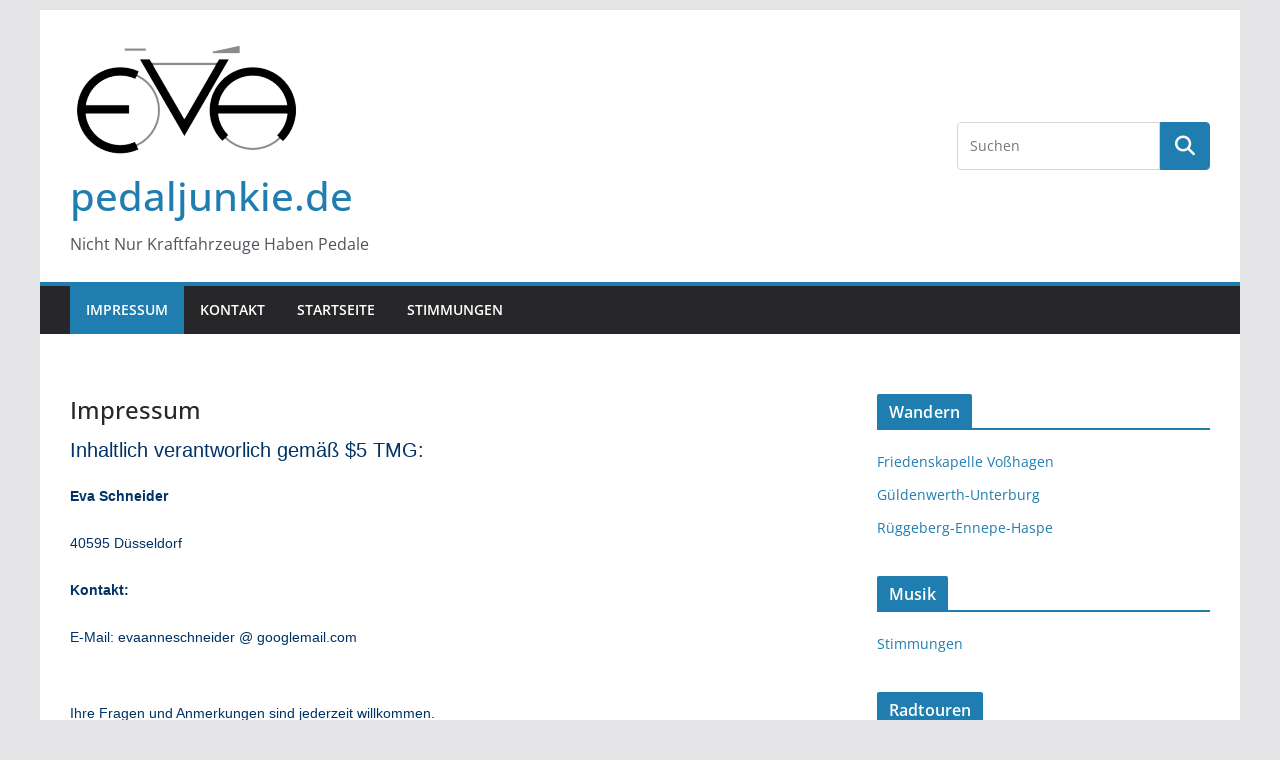

--- FILE ---
content_type: text/html; charset=UTF-8
request_url: https://pedaljunkie.de/?page_id=119
body_size: 10303
content:
		<!doctype html>
		<html lang="de">
		
<head>

			<meta charset="UTF-8"/>
		<meta name="viewport" content="width=device-width, initial-scale=1">
		<link rel="profile" href="http://gmpg.org/xfn/11"/>
		
	<title>Impressum &#8211; pedaljunkie.de</title>
<meta name='robots' content='max-image-preview:large' />
<link rel="alternate" type="application/rss+xml" title="pedaljunkie.de &raquo; Feed" href="https://pedaljunkie.de/?feed=rss2" />
<link rel="alternate" type="application/rss+xml" title="pedaljunkie.de &raquo; Kommentar-Feed" href="https://pedaljunkie.de/?feed=comments-rss2" />
<script type="text/javascript">
/* <![CDATA[ */
window._wpemojiSettings = {"baseUrl":"https:\/\/s.w.org\/images\/core\/emoji\/15.0.3\/72x72\/","ext":".png","svgUrl":"https:\/\/s.w.org\/images\/core\/emoji\/15.0.3\/svg\/","svgExt":".svg","source":{"concatemoji":"https:\/\/pedaljunkie.de\/wp-includes\/js\/wp-emoji-release.min.js?ver=6.6.2"}};
/*! This file is auto-generated */
!function(i,n){var o,s,e;function c(e){try{var t={supportTests:e,timestamp:(new Date).valueOf()};sessionStorage.setItem(o,JSON.stringify(t))}catch(e){}}function p(e,t,n){e.clearRect(0,0,e.canvas.width,e.canvas.height),e.fillText(t,0,0);var t=new Uint32Array(e.getImageData(0,0,e.canvas.width,e.canvas.height).data),r=(e.clearRect(0,0,e.canvas.width,e.canvas.height),e.fillText(n,0,0),new Uint32Array(e.getImageData(0,0,e.canvas.width,e.canvas.height).data));return t.every(function(e,t){return e===r[t]})}function u(e,t,n){switch(t){case"flag":return n(e,"\ud83c\udff3\ufe0f\u200d\u26a7\ufe0f","\ud83c\udff3\ufe0f\u200b\u26a7\ufe0f")?!1:!n(e,"\ud83c\uddfa\ud83c\uddf3","\ud83c\uddfa\u200b\ud83c\uddf3")&&!n(e,"\ud83c\udff4\udb40\udc67\udb40\udc62\udb40\udc65\udb40\udc6e\udb40\udc67\udb40\udc7f","\ud83c\udff4\u200b\udb40\udc67\u200b\udb40\udc62\u200b\udb40\udc65\u200b\udb40\udc6e\u200b\udb40\udc67\u200b\udb40\udc7f");case"emoji":return!n(e,"\ud83d\udc26\u200d\u2b1b","\ud83d\udc26\u200b\u2b1b")}return!1}function f(e,t,n){var r="undefined"!=typeof WorkerGlobalScope&&self instanceof WorkerGlobalScope?new OffscreenCanvas(300,150):i.createElement("canvas"),a=r.getContext("2d",{willReadFrequently:!0}),o=(a.textBaseline="top",a.font="600 32px Arial",{});return e.forEach(function(e){o[e]=t(a,e,n)}),o}function t(e){var t=i.createElement("script");t.src=e,t.defer=!0,i.head.appendChild(t)}"undefined"!=typeof Promise&&(o="wpEmojiSettingsSupports",s=["flag","emoji"],n.supports={everything:!0,everythingExceptFlag:!0},e=new Promise(function(e){i.addEventListener("DOMContentLoaded",e,{once:!0})}),new Promise(function(t){var n=function(){try{var e=JSON.parse(sessionStorage.getItem(o));if("object"==typeof e&&"number"==typeof e.timestamp&&(new Date).valueOf()<e.timestamp+604800&&"object"==typeof e.supportTests)return e.supportTests}catch(e){}return null}();if(!n){if("undefined"!=typeof Worker&&"undefined"!=typeof OffscreenCanvas&&"undefined"!=typeof URL&&URL.createObjectURL&&"undefined"!=typeof Blob)try{var e="postMessage("+f.toString()+"("+[JSON.stringify(s),u.toString(),p.toString()].join(",")+"));",r=new Blob([e],{type:"text/javascript"}),a=new Worker(URL.createObjectURL(r),{name:"wpTestEmojiSupports"});return void(a.onmessage=function(e){c(n=e.data),a.terminate(),t(n)})}catch(e){}c(n=f(s,u,p))}t(n)}).then(function(e){for(var t in e)n.supports[t]=e[t],n.supports.everything=n.supports.everything&&n.supports[t],"flag"!==t&&(n.supports.everythingExceptFlag=n.supports.everythingExceptFlag&&n.supports[t]);n.supports.everythingExceptFlag=n.supports.everythingExceptFlag&&!n.supports.flag,n.DOMReady=!1,n.readyCallback=function(){n.DOMReady=!0}}).then(function(){return e}).then(function(){var e;n.supports.everything||(n.readyCallback(),(e=n.source||{}).concatemoji?t(e.concatemoji):e.wpemoji&&e.twemoji&&(t(e.twemoji),t(e.wpemoji)))}))}((window,document),window._wpemojiSettings);
/* ]]> */
</script>
<style id='wp-emoji-styles-inline-css' type='text/css'>

	img.wp-smiley, img.emoji {
		display: inline !important;
		border: none !important;
		box-shadow: none !important;
		height: 1em !important;
		width: 1em !important;
		margin: 0 0.07em !important;
		vertical-align: -0.1em !important;
		background: none !important;
		padding: 0 !important;
	}
</style>
<link rel='stylesheet' id='wp-block-library-css' href='https://pedaljunkie.de/wp-includes/css/dist/block-library/style.min.css?ver=6.6.2' type='text/css' media='all' />
<style id='wp-block-library-theme-inline-css' type='text/css'>
.wp-block-audio :where(figcaption){color:#555;font-size:13px;text-align:center}.is-dark-theme .wp-block-audio :where(figcaption){color:#ffffffa6}.wp-block-audio{margin:0 0 1em}.wp-block-code{border:1px solid #ccc;border-radius:4px;font-family:Menlo,Consolas,monaco,monospace;padding:.8em 1em}.wp-block-embed :where(figcaption){color:#555;font-size:13px;text-align:center}.is-dark-theme .wp-block-embed :where(figcaption){color:#ffffffa6}.wp-block-embed{margin:0 0 1em}.blocks-gallery-caption{color:#555;font-size:13px;text-align:center}.is-dark-theme .blocks-gallery-caption{color:#ffffffa6}:root :where(.wp-block-image figcaption){color:#555;font-size:13px;text-align:center}.is-dark-theme :root :where(.wp-block-image figcaption){color:#ffffffa6}.wp-block-image{margin:0 0 1em}.wp-block-pullquote{border-bottom:4px solid;border-top:4px solid;color:currentColor;margin-bottom:1.75em}.wp-block-pullquote cite,.wp-block-pullquote footer,.wp-block-pullquote__citation{color:currentColor;font-size:.8125em;font-style:normal;text-transform:uppercase}.wp-block-quote{border-left:.25em solid;margin:0 0 1.75em;padding-left:1em}.wp-block-quote cite,.wp-block-quote footer{color:currentColor;font-size:.8125em;font-style:normal;position:relative}.wp-block-quote.has-text-align-right{border-left:none;border-right:.25em solid;padding-left:0;padding-right:1em}.wp-block-quote.has-text-align-center{border:none;padding-left:0}.wp-block-quote.is-large,.wp-block-quote.is-style-large,.wp-block-quote.is-style-plain{border:none}.wp-block-search .wp-block-search__label{font-weight:700}.wp-block-search__button{border:1px solid #ccc;padding:.375em .625em}:where(.wp-block-group.has-background){padding:1.25em 2.375em}.wp-block-separator.has-css-opacity{opacity:.4}.wp-block-separator{border:none;border-bottom:2px solid;margin-left:auto;margin-right:auto}.wp-block-separator.has-alpha-channel-opacity{opacity:1}.wp-block-separator:not(.is-style-wide):not(.is-style-dots){width:100px}.wp-block-separator.has-background:not(.is-style-dots){border-bottom:none;height:1px}.wp-block-separator.has-background:not(.is-style-wide):not(.is-style-dots){height:2px}.wp-block-table{margin:0 0 1em}.wp-block-table td,.wp-block-table th{word-break:normal}.wp-block-table :where(figcaption){color:#555;font-size:13px;text-align:center}.is-dark-theme .wp-block-table :where(figcaption){color:#ffffffa6}.wp-block-video :where(figcaption){color:#555;font-size:13px;text-align:center}.is-dark-theme .wp-block-video :where(figcaption){color:#ffffffa6}.wp-block-video{margin:0 0 1em}:root :where(.wp-block-template-part.has-background){margin-bottom:0;margin-top:0;padding:1.25em 2.375em}
</style>
<style id='global-styles-inline-css' type='text/css'>
:root{--wp--preset--aspect-ratio--square: 1;--wp--preset--aspect-ratio--4-3: 4/3;--wp--preset--aspect-ratio--3-4: 3/4;--wp--preset--aspect-ratio--3-2: 3/2;--wp--preset--aspect-ratio--2-3: 2/3;--wp--preset--aspect-ratio--16-9: 16/9;--wp--preset--aspect-ratio--9-16: 9/16;--wp--preset--color--black: #000000;--wp--preset--color--cyan-bluish-gray: #abb8c3;--wp--preset--color--white: #ffffff;--wp--preset--color--pale-pink: #f78da7;--wp--preset--color--vivid-red: #cf2e2e;--wp--preset--color--luminous-vivid-orange: #ff6900;--wp--preset--color--luminous-vivid-amber: #fcb900;--wp--preset--color--light-green-cyan: #7bdcb5;--wp--preset--color--vivid-green-cyan: #00d084;--wp--preset--color--pale-cyan-blue: #8ed1fc;--wp--preset--color--vivid-cyan-blue: #0693e3;--wp--preset--color--vivid-purple: #9b51e0;--wp--preset--color--cm-color-1: #257BC1;--wp--preset--color--cm-color-2: #2270B0;--wp--preset--color--cm-color-3: #FFFFFF;--wp--preset--color--cm-color-4: #F9FEFD;--wp--preset--color--cm-color-5: #27272A;--wp--preset--color--cm-color-6: #16181A;--wp--preset--color--cm-color-7: #8F8F8F;--wp--preset--color--cm-color-8: #FFFFFF;--wp--preset--color--cm-color-9: #C7C7C7;--wp--preset--gradient--vivid-cyan-blue-to-vivid-purple: linear-gradient(135deg,rgba(6,147,227,1) 0%,rgb(155,81,224) 100%);--wp--preset--gradient--light-green-cyan-to-vivid-green-cyan: linear-gradient(135deg,rgb(122,220,180) 0%,rgb(0,208,130) 100%);--wp--preset--gradient--luminous-vivid-amber-to-luminous-vivid-orange: linear-gradient(135deg,rgba(252,185,0,1) 0%,rgba(255,105,0,1) 100%);--wp--preset--gradient--luminous-vivid-orange-to-vivid-red: linear-gradient(135deg,rgba(255,105,0,1) 0%,rgb(207,46,46) 100%);--wp--preset--gradient--very-light-gray-to-cyan-bluish-gray: linear-gradient(135deg,rgb(238,238,238) 0%,rgb(169,184,195) 100%);--wp--preset--gradient--cool-to-warm-spectrum: linear-gradient(135deg,rgb(74,234,220) 0%,rgb(151,120,209) 20%,rgb(207,42,186) 40%,rgb(238,44,130) 60%,rgb(251,105,98) 80%,rgb(254,248,76) 100%);--wp--preset--gradient--blush-light-purple: linear-gradient(135deg,rgb(255,206,236) 0%,rgb(152,150,240) 100%);--wp--preset--gradient--blush-bordeaux: linear-gradient(135deg,rgb(254,205,165) 0%,rgb(254,45,45) 50%,rgb(107,0,62) 100%);--wp--preset--gradient--luminous-dusk: linear-gradient(135deg,rgb(255,203,112) 0%,rgb(199,81,192) 50%,rgb(65,88,208) 100%);--wp--preset--gradient--pale-ocean: linear-gradient(135deg,rgb(255,245,203) 0%,rgb(182,227,212) 50%,rgb(51,167,181) 100%);--wp--preset--gradient--electric-grass: linear-gradient(135deg,rgb(202,248,128) 0%,rgb(113,206,126) 100%);--wp--preset--gradient--midnight: linear-gradient(135deg,rgb(2,3,129) 0%,rgb(40,116,252) 100%);--wp--preset--font-size--small: 13px;--wp--preset--font-size--medium: 16px;--wp--preset--font-size--large: 20px;--wp--preset--font-size--x-large: 24px;--wp--preset--font-size--xx-large: 30px;--wp--preset--font-size--huge: 36px;--wp--preset--font-family--dm-sans: DM Sans, sans-serif;--wp--preset--font-family--public-sans: Public Sans, sans-serif;--wp--preset--font-family--roboto: Roboto, sans-serif;--wp--preset--font-family--segoe-ui: Segoe UI, Arial, sans-serif;--wp--preset--font-family--ibm-plex-serif: IBM Plex Serif, sans-serif;--wp--preset--font-family--inter: Inter, sans-serif;--wp--preset--spacing--20: 0.44rem;--wp--preset--spacing--30: 0.67rem;--wp--preset--spacing--40: 1rem;--wp--preset--spacing--50: 1.5rem;--wp--preset--spacing--60: 2.25rem;--wp--preset--spacing--70: 3.38rem;--wp--preset--spacing--80: 5.06rem;--wp--preset--shadow--natural: 6px 6px 9px rgba(0, 0, 0, 0.2);--wp--preset--shadow--deep: 12px 12px 50px rgba(0, 0, 0, 0.4);--wp--preset--shadow--sharp: 6px 6px 0px rgba(0, 0, 0, 0.2);--wp--preset--shadow--outlined: 6px 6px 0px -3px rgba(255, 255, 255, 1), 6px 6px rgba(0, 0, 0, 1);--wp--preset--shadow--crisp: 6px 6px 0px rgba(0, 0, 0, 1);}:root { --wp--style--global--content-size: 760px;--wp--style--global--wide-size: 1160px; }:where(body) { margin: 0; }.wp-site-blocks > .alignleft { float: left; margin-right: 2em; }.wp-site-blocks > .alignright { float: right; margin-left: 2em; }.wp-site-blocks > .aligncenter { justify-content: center; margin-left: auto; margin-right: auto; }:where(.wp-site-blocks) > * { margin-block-start: 24px; margin-block-end: 0; }:where(.wp-site-blocks) > :first-child { margin-block-start: 0; }:where(.wp-site-blocks) > :last-child { margin-block-end: 0; }:root { --wp--style--block-gap: 24px; }:root :where(.is-layout-flow) > :first-child{margin-block-start: 0;}:root :where(.is-layout-flow) > :last-child{margin-block-end: 0;}:root :where(.is-layout-flow) > *{margin-block-start: 24px;margin-block-end: 0;}:root :where(.is-layout-constrained) > :first-child{margin-block-start: 0;}:root :where(.is-layout-constrained) > :last-child{margin-block-end: 0;}:root :where(.is-layout-constrained) > *{margin-block-start: 24px;margin-block-end: 0;}:root :where(.is-layout-flex){gap: 24px;}:root :where(.is-layout-grid){gap: 24px;}.is-layout-flow > .alignleft{float: left;margin-inline-start: 0;margin-inline-end: 2em;}.is-layout-flow > .alignright{float: right;margin-inline-start: 2em;margin-inline-end: 0;}.is-layout-flow > .aligncenter{margin-left: auto !important;margin-right: auto !important;}.is-layout-constrained > .alignleft{float: left;margin-inline-start: 0;margin-inline-end: 2em;}.is-layout-constrained > .alignright{float: right;margin-inline-start: 2em;margin-inline-end: 0;}.is-layout-constrained > .aligncenter{margin-left: auto !important;margin-right: auto !important;}.is-layout-constrained > :where(:not(.alignleft):not(.alignright):not(.alignfull)){max-width: var(--wp--style--global--content-size);margin-left: auto !important;margin-right: auto !important;}.is-layout-constrained > .alignwide{max-width: var(--wp--style--global--wide-size);}body .is-layout-flex{display: flex;}.is-layout-flex{flex-wrap: wrap;align-items: center;}.is-layout-flex > :is(*, div){margin: 0;}body .is-layout-grid{display: grid;}.is-layout-grid > :is(*, div){margin: 0;}body{padding-top: 0px;padding-right: 0px;padding-bottom: 0px;padding-left: 0px;}a:where(:not(.wp-element-button)){text-decoration: underline;}:root :where(.wp-element-button, .wp-block-button__link){background-color: #32373c;border-width: 0;color: #fff;font-family: inherit;font-size: inherit;line-height: inherit;padding: calc(0.667em + 2px) calc(1.333em + 2px);text-decoration: none;}.has-black-color{color: var(--wp--preset--color--black) !important;}.has-cyan-bluish-gray-color{color: var(--wp--preset--color--cyan-bluish-gray) !important;}.has-white-color{color: var(--wp--preset--color--white) !important;}.has-pale-pink-color{color: var(--wp--preset--color--pale-pink) !important;}.has-vivid-red-color{color: var(--wp--preset--color--vivid-red) !important;}.has-luminous-vivid-orange-color{color: var(--wp--preset--color--luminous-vivid-orange) !important;}.has-luminous-vivid-amber-color{color: var(--wp--preset--color--luminous-vivid-amber) !important;}.has-light-green-cyan-color{color: var(--wp--preset--color--light-green-cyan) !important;}.has-vivid-green-cyan-color{color: var(--wp--preset--color--vivid-green-cyan) !important;}.has-pale-cyan-blue-color{color: var(--wp--preset--color--pale-cyan-blue) !important;}.has-vivid-cyan-blue-color{color: var(--wp--preset--color--vivid-cyan-blue) !important;}.has-vivid-purple-color{color: var(--wp--preset--color--vivid-purple) !important;}.has-cm-color-1-color{color: var(--wp--preset--color--cm-color-1) !important;}.has-cm-color-2-color{color: var(--wp--preset--color--cm-color-2) !important;}.has-cm-color-3-color{color: var(--wp--preset--color--cm-color-3) !important;}.has-cm-color-4-color{color: var(--wp--preset--color--cm-color-4) !important;}.has-cm-color-5-color{color: var(--wp--preset--color--cm-color-5) !important;}.has-cm-color-6-color{color: var(--wp--preset--color--cm-color-6) !important;}.has-cm-color-7-color{color: var(--wp--preset--color--cm-color-7) !important;}.has-cm-color-8-color{color: var(--wp--preset--color--cm-color-8) !important;}.has-cm-color-9-color{color: var(--wp--preset--color--cm-color-9) !important;}.has-black-background-color{background-color: var(--wp--preset--color--black) !important;}.has-cyan-bluish-gray-background-color{background-color: var(--wp--preset--color--cyan-bluish-gray) !important;}.has-white-background-color{background-color: var(--wp--preset--color--white) !important;}.has-pale-pink-background-color{background-color: var(--wp--preset--color--pale-pink) !important;}.has-vivid-red-background-color{background-color: var(--wp--preset--color--vivid-red) !important;}.has-luminous-vivid-orange-background-color{background-color: var(--wp--preset--color--luminous-vivid-orange) !important;}.has-luminous-vivid-amber-background-color{background-color: var(--wp--preset--color--luminous-vivid-amber) !important;}.has-light-green-cyan-background-color{background-color: var(--wp--preset--color--light-green-cyan) !important;}.has-vivid-green-cyan-background-color{background-color: var(--wp--preset--color--vivid-green-cyan) !important;}.has-pale-cyan-blue-background-color{background-color: var(--wp--preset--color--pale-cyan-blue) !important;}.has-vivid-cyan-blue-background-color{background-color: var(--wp--preset--color--vivid-cyan-blue) !important;}.has-vivid-purple-background-color{background-color: var(--wp--preset--color--vivid-purple) !important;}.has-cm-color-1-background-color{background-color: var(--wp--preset--color--cm-color-1) !important;}.has-cm-color-2-background-color{background-color: var(--wp--preset--color--cm-color-2) !important;}.has-cm-color-3-background-color{background-color: var(--wp--preset--color--cm-color-3) !important;}.has-cm-color-4-background-color{background-color: var(--wp--preset--color--cm-color-4) !important;}.has-cm-color-5-background-color{background-color: var(--wp--preset--color--cm-color-5) !important;}.has-cm-color-6-background-color{background-color: var(--wp--preset--color--cm-color-6) !important;}.has-cm-color-7-background-color{background-color: var(--wp--preset--color--cm-color-7) !important;}.has-cm-color-8-background-color{background-color: var(--wp--preset--color--cm-color-8) !important;}.has-cm-color-9-background-color{background-color: var(--wp--preset--color--cm-color-9) !important;}.has-black-border-color{border-color: var(--wp--preset--color--black) !important;}.has-cyan-bluish-gray-border-color{border-color: var(--wp--preset--color--cyan-bluish-gray) !important;}.has-white-border-color{border-color: var(--wp--preset--color--white) !important;}.has-pale-pink-border-color{border-color: var(--wp--preset--color--pale-pink) !important;}.has-vivid-red-border-color{border-color: var(--wp--preset--color--vivid-red) !important;}.has-luminous-vivid-orange-border-color{border-color: var(--wp--preset--color--luminous-vivid-orange) !important;}.has-luminous-vivid-amber-border-color{border-color: var(--wp--preset--color--luminous-vivid-amber) !important;}.has-light-green-cyan-border-color{border-color: var(--wp--preset--color--light-green-cyan) !important;}.has-vivid-green-cyan-border-color{border-color: var(--wp--preset--color--vivid-green-cyan) !important;}.has-pale-cyan-blue-border-color{border-color: var(--wp--preset--color--pale-cyan-blue) !important;}.has-vivid-cyan-blue-border-color{border-color: var(--wp--preset--color--vivid-cyan-blue) !important;}.has-vivid-purple-border-color{border-color: var(--wp--preset--color--vivid-purple) !important;}.has-cm-color-1-border-color{border-color: var(--wp--preset--color--cm-color-1) !important;}.has-cm-color-2-border-color{border-color: var(--wp--preset--color--cm-color-2) !important;}.has-cm-color-3-border-color{border-color: var(--wp--preset--color--cm-color-3) !important;}.has-cm-color-4-border-color{border-color: var(--wp--preset--color--cm-color-4) !important;}.has-cm-color-5-border-color{border-color: var(--wp--preset--color--cm-color-5) !important;}.has-cm-color-6-border-color{border-color: var(--wp--preset--color--cm-color-6) !important;}.has-cm-color-7-border-color{border-color: var(--wp--preset--color--cm-color-7) !important;}.has-cm-color-8-border-color{border-color: var(--wp--preset--color--cm-color-8) !important;}.has-cm-color-9-border-color{border-color: var(--wp--preset--color--cm-color-9) !important;}.has-vivid-cyan-blue-to-vivid-purple-gradient-background{background: var(--wp--preset--gradient--vivid-cyan-blue-to-vivid-purple) !important;}.has-light-green-cyan-to-vivid-green-cyan-gradient-background{background: var(--wp--preset--gradient--light-green-cyan-to-vivid-green-cyan) !important;}.has-luminous-vivid-amber-to-luminous-vivid-orange-gradient-background{background: var(--wp--preset--gradient--luminous-vivid-amber-to-luminous-vivid-orange) !important;}.has-luminous-vivid-orange-to-vivid-red-gradient-background{background: var(--wp--preset--gradient--luminous-vivid-orange-to-vivid-red) !important;}.has-very-light-gray-to-cyan-bluish-gray-gradient-background{background: var(--wp--preset--gradient--very-light-gray-to-cyan-bluish-gray) !important;}.has-cool-to-warm-spectrum-gradient-background{background: var(--wp--preset--gradient--cool-to-warm-spectrum) !important;}.has-blush-light-purple-gradient-background{background: var(--wp--preset--gradient--blush-light-purple) !important;}.has-blush-bordeaux-gradient-background{background: var(--wp--preset--gradient--blush-bordeaux) !important;}.has-luminous-dusk-gradient-background{background: var(--wp--preset--gradient--luminous-dusk) !important;}.has-pale-ocean-gradient-background{background: var(--wp--preset--gradient--pale-ocean) !important;}.has-electric-grass-gradient-background{background: var(--wp--preset--gradient--electric-grass) !important;}.has-midnight-gradient-background{background: var(--wp--preset--gradient--midnight) !important;}.has-small-font-size{font-size: var(--wp--preset--font-size--small) !important;}.has-medium-font-size{font-size: var(--wp--preset--font-size--medium) !important;}.has-large-font-size{font-size: var(--wp--preset--font-size--large) !important;}.has-x-large-font-size{font-size: var(--wp--preset--font-size--x-large) !important;}.has-xx-large-font-size{font-size: var(--wp--preset--font-size--xx-large) !important;}.has-huge-font-size{font-size: var(--wp--preset--font-size--huge) !important;}.has-dm-sans-font-family{font-family: var(--wp--preset--font-family--dm-sans) !important;}.has-public-sans-font-family{font-family: var(--wp--preset--font-family--public-sans) !important;}.has-roboto-font-family{font-family: var(--wp--preset--font-family--roboto) !important;}.has-segoe-ui-font-family{font-family: var(--wp--preset--font-family--segoe-ui) !important;}.has-ibm-plex-serif-font-family{font-family: var(--wp--preset--font-family--ibm-plex-serif) !important;}.has-inter-font-family{font-family: var(--wp--preset--font-family--inter) !important;}
:root :where(.wp-block-pullquote){font-size: 1.5em;line-height: 1.6;}
</style>
<link rel='stylesheet' id='colormag_style-css' href='https://pedaljunkie.de/wp-content/themes/colormag/style.css?ver=1768940062' type='text/css' media='all' />
<style id='colormag_style-inline-css' type='text/css'>
body{color:#444444;}.cm-posts .post{box-shadow:0px 0px 2px 0px #E4E4E7;}@media screen and (min-width: 992px) {.cm-primary{width:70%;}}.colormag-button,
			input[type="reset"],
			input[type="button"],
			input[type="submit"],
			button,
			.cm-entry-button span,
			.wp-block-button .wp-block-button__link{color:#ffffff;}.cm-content{background-color:#ffffff;background-size:contain;}body,body.boxed{background-color:;background-position:;background-attachment:fixed;background-repeat:no-repeat;}.cm-header .cm-menu-toggle svg,
			.cm-header .cm-menu-toggle svg{fill:#fff;}.cm-footer-bar-area .cm-footer-bar__2 a{color:#207daf;}body{color:#444444;}.cm-posts .post{box-shadow:0px 0px 2px 0px #E4E4E7;}@media screen and (min-width: 992px) {.cm-primary{width:70%;}}.colormag-button,
			input[type="reset"],
			input[type="button"],
			input[type="submit"],
			button,
			.cm-entry-button span,
			.wp-block-button .wp-block-button__link{color:#ffffff;}.cm-content{background-color:#ffffff;background-size:contain;}body,body.boxed{background-color:;background-position:;background-attachment:fixed;background-repeat:no-repeat;}.cm-header .cm-menu-toggle svg,
			.cm-header .cm-menu-toggle svg{fill:#fff;}.cm-footer-bar-area .cm-footer-bar__2 a{color:#207daf;}.cm-header-builder .cm-header-buttons .cm-header-button .cm-button{background-color:#207daf;}.cm-header-builder .cm-header-top-row{background-color:#f4f4f5;}.cm-header-builder .cm-primary-nav .sub-menu, .cm-header-builder .cm-primary-nav .children{background-color:#232323;background-size:contain;}.cm-header-builder nav.cm-secondary-nav ul.sub-menu, .cm-header-builder .cm-secondary-nav .children{background-color:#232323;background-size:contain;}.cm-footer-builder .cm-footer-bottom-row{border-color:#3F3F46;}:root{--top-grid-columns: 4;
			--main-grid-columns: 4;
			--bottom-grid-columns: 2;
			}.cm-footer-builder .cm-footer-bottom-row .cm-footer-col{flex-direction: column;}.cm-footer-builder .cm-footer-main-row .cm-footer-col{flex-direction: column;}.cm-footer-builder .cm-footer-top-row .cm-footer-col{flex-direction: column;} :root{--cm-color-1: #207daf;--cm-color-2: #3F3F46;--cm-color-3: #FFFFFF;--cm-color-4: #FAFAFA;--cm-color-5: #27272a;--cm-color-6: #444444;--cm-color-7: #333333;--cm-color-8: #E4E4E7;--cm-color-9: #d4d4d8;}:root {--wp--preset--color--cm-color-1:#257BC1;--wp--preset--color--cm-color-2:#2270B0;--wp--preset--color--cm-color-3:#FFFFFF;--wp--preset--color--cm-color-4:#F9FEFD;--wp--preset--color--cm-color-5:#27272A;--wp--preset--color--cm-color-6:#16181A;--wp--preset--color--cm-color-7:#8F8F8F;--wp--preset--color--cm-color-8:#FFFFFF;--wp--preset--color--cm-color-9:#C7C7C7;}:root {--e-global-color-cmcolor1: #257BC1;--e-global-color-cmcolor2: #2270B0;--e-global-color-cmcolor3: #FFFFFF;--e-global-color-cmcolor4: #F9FEFD;--e-global-color-cmcolor5: #27272A;--e-global-color-cmcolor6: #16181A;--e-global-color-cmcolor7: #8F8F8F;--e-global-color-cmcolor8: #FFFFFF;--e-global-color-cmcolor9: #C7C7C7;}
</style>
<link rel='stylesheet' id='font-awesome-all-css' href='https://pedaljunkie.de/wp-content/themes/colormag/inc/customizer/customind/assets/fontawesome/v6/css/all.min.css?ver=6.2.4' type='text/css' media='all' />
<link rel='stylesheet' id='font-awesome-4-css' href='https://pedaljunkie.de/wp-content/themes/colormag/assets/library/font-awesome/css/v4-shims.min.css?ver=4.7.0' type='text/css' media='all' />
<link rel='stylesheet' id='colormag-font-awesome-6-css' href='https://pedaljunkie.de/wp-content/themes/colormag/inc/customizer/customind/assets/fontawesome/v6/css/all.min.css?ver=6.2.4' type='text/css' media='all' />
<script type="text/javascript" src="https://pedaljunkie.de/wp-includes/js/jquery/jquery.min.js?ver=3.7.1" id="jquery-core-js"></script>
<script type="text/javascript" src="https://pedaljunkie.de/wp-includes/js/jquery/jquery-migrate.min.js?ver=3.4.1" id="jquery-migrate-js"></script>
<!--[if lte IE 8]>
<script type="text/javascript" src="https://pedaljunkie.de/wp-content/themes/colormag/assets/js/html5shiv.min.js?ver=4.1.0" id="html5-js"></script>
<![endif]-->
<link rel="https://api.w.org/" href="https://pedaljunkie.de/index.php?rest_route=/" /><link rel="alternate" title="JSON" type="application/json" href="https://pedaljunkie.de/index.php?rest_route=/wp/v2/pages/119" /><link rel="EditURI" type="application/rsd+xml" title="RSD" href="https://pedaljunkie.de/xmlrpc.php?rsd" />
<meta name="generator" content="WordPress 6.6.2" />
<link rel="canonical" href="https://pedaljunkie.de/?page_id=119" />
<link rel='shortlink' href='https://pedaljunkie.de/?p=119' />
<link rel="alternate" title="oEmbed (JSON)" type="application/json+oembed" href="https://pedaljunkie.de/index.php?rest_route=%2Foembed%2F1.0%2Fembed&#038;url=https%3A%2F%2Fpedaljunkie.de%2F%3Fpage_id%3D119" />
<link rel="alternate" title="oEmbed (XML)" type="text/xml+oembed" href="https://pedaljunkie.de/index.php?rest_route=%2Foembed%2F1.0%2Fembed&#038;url=https%3A%2F%2Fpedaljunkie.de%2F%3Fpage_id%3D119&#038;format=xml" />
<style id='wp-fonts-local' type='text/css'>
@font-face{font-family:"DM Sans";font-style:normal;font-weight:100 900;font-display:fallback;src:url('https://fonts.gstatic.com/s/dmsans/v15/rP2Hp2ywxg089UriCZOIHTWEBlw.woff2') format('woff2');}
@font-face{font-family:"Public Sans";font-style:normal;font-weight:100 900;font-display:fallback;src:url('https://fonts.gstatic.com/s/publicsans/v15/ijwOs5juQtsyLLR5jN4cxBEoRDf44uE.woff2') format('woff2');}
@font-face{font-family:Roboto;font-style:normal;font-weight:100 900;font-display:fallback;src:url('https://fonts.gstatic.com/s/roboto/v30/KFOjCnqEu92Fr1Mu51TjASc6CsE.woff2') format('woff2');}
@font-face{font-family:"IBM Plex Serif";font-style:normal;font-weight:400;font-display:fallback;src:url('https://pedaljunkie.de/wp-content/themes/colormag/assets/fonts/IBMPlexSerif-Regular.woff2') format('woff2');}
@font-face{font-family:"IBM Plex Serif";font-style:normal;font-weight:700;font-display:fallback;src:url('https://pedaljunkie.de/wp-content/themes/colormag/assets/fonts/IBMPlexSerif-Bold.woff2') format('woff2');}
@font-face{font-family:"IBM Plex Serif";font-style:normal;font-weight:600;font-display:fallback;src:url('https://pedaljunkie.de/wp-content/themes/colormag/assets/fonts/IBMPlexSerif-SemiBold.woff2') format('woff2');}
@font-face{font-family:Inter;font-style:normal;font-weight:400;font-display:fallback;src:url('https://pedaljunkie.de/wp-content/themes/colormag/assets/fonts/Inter-Regular.woff2') format('woff2');}
</style>

</head>

<body class="page-template-default page page-id-119 wp-custom-logo wp-embed-responsive cm-header-layout-1 adv-style-1 cm-normal-container cm-right-sidebar right-sidebar boxed cm-started-content">




		<div id="page" class="hfeed site">
				<a class="skip-link screen-reader-text" href="#main">Zum Inhalt springen</a>
		

			<header id="cm-masthead" class="cm-header cm-layout-1 cm-layout-1-style-1 cm-full-width">
		
		
				<div class="cm-main-header">
		
		
	<div id="cm-header-1" class="cm-header-1">
		<div class="cm-container">
			<div class="cm-row">

				<div class="cm-header-col-1">
										<div id="cm-site-branding" class="cm-site-branding">
		<a href="https://pedaljunkie.de/" class="custom-logo-link" rel="home"><img width="230" height="132" src="https://pedaljunkie.de/wp-content/uploads/2017/12/logo.png" class="custom-logo" alt="pedaljunkie.de" decoding="async" /></a>					</div><!-- #cm-site-branding -->
	
	<div id="cm-site-info" class="">
								<h3 class="cm-site-title">
							<a href="https://pedaljunkie.de/" title="pedaljunkie.de" rel="home">pedaljunkie.de</a>
						</h3>
						
											<p class="cm-site-description">
							Nicht Nur Kraftfahrzeuge Haben Pedale						</p><!-- .cm-site-description -->
											</div><!-- #cm-site-info -->
					</div><!-- .cm-header-col-1 -->

				<div class="cm-header-col-2">
										<div id="header-right-sidebar" class="clearfix">
						<aside id="search-4" class="widget widget_search clearfix widget-colormag_header_sidebar">
<form action="https://pedaljunkie.de/" class="search-form searchform clearfix" method="get" role="search">

	<div class="search-wrap">
		<input type="search"
				class="s field"
				name="s"
				value=""
				placeholder="Suchen"
		/>

		<button class="search-icon" type="submit"></button>
	</div>

</form><!-- .searchform -->
</aside>					</div>
									</div><!-- .cm-header-col-2 -->

		</div>
	</div>
</div>
		
<div id="cm-header-2" class="cm-header-2">
	<nav id="cm-primary-nav" class="cm-primary-nav">
		<div class="cm-container">
			<div class="cm-row">
				
							
					<p class="cm-menu-toggle" aria-expanded="false">
						<svg class="cm-icon cm-icon--bars" xmlns="http://www.w3.org/2000/svg" viewBox="0 0 24 24"><path d="M21 19H3a1 1 0 0 1 0-2h18a1 1 0 0 1 0 2Zm0-6H3a1 1 0 0 1 0-2h18a1 1 0 0 1 0 2Zm0-6H3a1 1 0 0 1 0-2h18a1 1 0 0 1 0 2Z"></path></svg>						<svg class="cm-icon cm-icon--x-mark" xmlns="http://www.w3.org/2000/svg" viewBox="0 0 24 24"><path d="m13.4 12 8.3-8.3c.4-.4.4-1 0-1.4s-1-.4-1.4 0L12 10.6 3.7 2.3c-.4-.4-1-.4-1.4 0s-.4 1 0 1.4l8.3 8.3-8.3 8.3c-.4.4-.4 1 0 1.4.2.2.4.3.7.3s.5-.1.7-.3l8.3-8.3 8.3 8.3c.2.2.5.3.7.3s.5-.1.7-.3c.4-.4.4-1 0-1.4L13.4 12z"></path></svg>					</p>
					<div class="menu"><ul><li class=" current-menu-item"><a href="https://pedaljunkie.de/?page_id=119">Impressum</a></li><li class=""><a href="https://pedaljunkie.de/?page_id=10">Kontakt</a></li><li class=""><a href="https://pedaljunkie.de/">Startseite</a></li><li class=""><a href="https://pedaljunkie.de/?page_id=148">Stimmungen</a></li></ul></div>
			</div>
		</div>
	</nav>
</div>
			
				</div> <!-- /.cm-main-header -->
		
				</header><!-- #cm-masthead -->
		
		

	<div id="cm-content" class="cm-content">
		
		<div class="cm-container">
		<div class="cm-row">
	
		<div id="cm-primary" class="cm-primary">
			<div class="cm-posts clearfix">
				
<article id="post-119" class="post-119 page type-page status-publish hentry">
	
	
			<header class="cm-entry-header">
			<h1 class="cm-entry-title">
				Impressum			</h1 >
		</header>

		
	<div class="cm-entry-summary">
		<header class="entry-header">
<h4 style="text-align: justify;"><span style="font-family: arial, helvetica, sans-serif; color: #003366;">Inhaltlich verantworlich gemäß $5 TMG:</span></h4>
</header>
<div class="entry-content" style="text-align: justify;">
<p><span style="font-family: arial, helvetica, sans-serif; color: #003366;"><strong>Eva Schneider</strong></span></p>
<p><span style="font-family: arial, helvetica, sans-serif; color: #003366;">40595 Düsseldorf</span></p>
<p><span style="font-family: arial, helvetica, sans-serif; color: #003366;"><strong>Kontakt:</strong></span></p>
<p><span style="font-family: arial, helvetica, sans-serif; color: #003366;">E-Mail: evaanneschneider @ googlemail.com</span></p>
<div><span style="font-family: arial, helvetica, sans-serif; color: #003366;"> </span></div>
<p><span style="font-family: arial, helvetica, sans-serif; color: #003366;">Ihre Fragen und Anmerkungen sind jederzeit willkommen.</span></p>
</div>
<p style="text-align: justify;"><span style="font-family: arial, helvetica, sans-serif; color: #003366;"><strong>Haftung für Inhalte</strong></span></p>
<p style="text-align: justify;"><span style="font-family: arial, helvetica, sans-serif; color: #003366;">Die Inhalte unserer Seiten wurden mit größter Sorgfalt erstellt. </span><span style="font-family: arial, helvetica, sans-serif; color: #003366;">Für die Richtigkeit, Vollständigkeit und Aktualität der Inhalte </span><span style="font-family: arial, helvetica, sans-serif; color: #003366;">können wir jedoch keine Gewähr übernehmen. Als Diensteanbieter sind wir gemäß § 7 Abs.1 TMG für </span><span style="font-family: arial, helvetica, sans-serif; color: #003366;">eigene Inhalte auf diesen Seiten nach den allgemeinen Gesetzen verantwortlich. </span><span style="font-family: arial, helvetica, sans-serif; color: #003366;">Nach §§ 8 bis 10 TMG sind wir als Diensteanbieter jedoch nicht </span><span style="font-family: arial, helvetica, sans-serif; color: #003366;">verpflichtet, übermittelte oder gespeicherte fremde Informationen zu </span><span style="font-family: arial, helvetica, sans-serif; color: #003366;">überwachen oder nach Umständen zu forschen, die auf eine rechtswidrige </span><span style="font-family: arial, helvetica, sans-serif; color: #003366;">Tätigkeit hinweisen. Verpflichtungen zur Entfernung oder Sperrung der </span><span style="font-family: arial, helvetica, sans-serif; color: #003366;">Nutzung von Informationen nach den allgemeinen Gesetzen bleiben hiervon </span><span style="font-family: arial, helvetica, sans-serif; color: #003366;">unberührt. Eine diesbezügliche Haftung ist jedoch erst ab dem </span><span style="font-family: arial, helvetica, sans-serif; color: #003366;">Zeitpunkt der Kenntnis einer konkreten Rechtsverletzung möglich. Bei </span><span style="font-family: arial, helvetica, sans-serif; color: #003366;">Bekanntwerden von entsprechenden Rechtsverletzungen werden wir diese Inhalte </span><span style="font-family: arial, helvetica, sans-serif; color: #003366;">umgehend entfernen.</span></p>
<p style="text-align: justify;"><span style="font-family: arial, helvetica, sans-serif; color: #003366;"><strong>Haftung für Links</strong></span></p>
<p style="text-align: justify;"><span style="font-family: arial, helvetica, sans-serif; color: #003366;">Unser Angebot enthält Links zu externen Webseiten Dritter, auf deren </span><span style="font-family: arial, helvetica, sans-serif; color: #003366;">Inhalte wir keinen Einfluss haben. Deshalb können wir für diese </span><span style="font-family: arial, helvetica, sans-serif; color: #003366;">fremden Inhalte auch keine Gewähr übernehmen. Für die Inhalte </span><span style="font-family: arial, helvetica, sans-serif; color: #003366;">der verlinkten Seiten ist stets der jeweilige Anbieter oder Betreiber der </span><span style="font-family: arial, helvetica, sans-serif; color: #003366;">Seiten verantwortlich. Die verlinkten Seiten wurden zum Zeitpunkt der Verlinkung </span><span style="font-family: arial, helvetica, sans-serif; color: #003366;">auf mögliche Rechtsverstöße überprüft. Rechtswidrige </span><span style="font-family: arial, helvetica, sans-serif; color: #003366;">Inhalte waren zum Zeitpunkt der Verlinkung nicht erkennbar. Eine permanente </span><span style="font-family: arial, helvetica, sans-serif; color: #003366;">inhaltliche Kontrolle der verlinkten Seiten ist jedoch ohne konkrete Anhaltspunkte </span><span style="font-family: arial, helvetica, sans-serif; color: #003366;">einer Rechtsverletzung nicht zumutbar. Bei Bekanntwerden von Rechtsverletzungen </span><span style="font-family: arial, helvetica, sans-serif; color: #003366;">werden wir derartige Links umgehend entfernen.</span></p>
<p><span style="color: #ffffff;">alt</span></p>
<p><span style="font-family: arial, helvetica, sans-serif; font-size: 16px; color: #003366;"><strong>Datenschutz</strong></span></p>
<p style="text-align: justify;"><span style="font-family: arial, helvetica, sans-serif; font-size: 16px; color: #003366;">Die Nutzung unserer Webseite ist in der Regel ohne Angabe personenbezogener Daten möglich. Soweit auf unseren Seiten personenbezogene Daten (beispielsweise Name, </span><span style="font-family: arial, helvetica, sans-serif; font-size: 16px; color: #003366;">Anschrift oder eMail-Adressen) erhoben werden, erfolgt dies, soweit möglich, stets auf freiwilliger Basis. Diese Daten werden ohne Ihre ausdrückliche Zustimmung nicht an Dritte weitergegeben. </span><span style="font-family: arial, helvetica, sans-serif; font-size: 16px; color: #003366;">Wir weisen darauf hin, dass die Datenübertragung im Internet (z.B. </span><span style="font-family: arial, helvetica, sans-serif; font-size: 16px; color: #003366;">bei der Kommunikation per E-Mail) Sicherheitslücken aufweisen kann. </span><span style="font-family: arial, helvetica, sans-serif; font-size: 16px; color: #003366;">Ein lückenloser Schutz der Daten vor dem Zugriff durch Dritte ist nicht </span><span style="font-family: arial, helvetica, sans-serif; font-size: 16px; color: #003366;">möglich.</span></p>
<p style="text-align: justify;"><span style="font-family: arial, helvetica, sans-serif; font-size: 16px; color: #003366;">Der Nutzung von im Rahmen der Impressumspflicht veröffentlichten Kontaktdaten </span><span style="font-family: arial, helvetica, sans-serif; font-size: 16px; color: #003366;">durch Dritte zur Übersendung von nicht ausdrücklich angeforderter </span><span style="font-family: arial, helvetica, sans-serif; font-size: 16px; color: #003366;">Werbung und Informationsmaterialien wird hiermit ausdrücklich widersprochen. </span><span style="font-family: arial, helvetica, sans-serif; font-size: 16px; color: #003366;">Die Betreiber der Seiten behalten sich ausdrücklich rechtliche Schritte </span><span style="font-family: arial, helvetica, sans-serif; font-size: 16px; color: #003366;">im Falle der unverlangten Zusendung von Werbeinformationen, etwa durch Spam-Mails, </span><span style="font-family: arial, helvetica, sans-serif; font-size: 16px; color: #003366;">vor.</span></p>
<p style="text-align: justify;"><em>Quellen: <a href="http://www.e-recht24.de/muster-disclaimer.htm" target="_blank" rel="noopener noreferrer">Disclaimer</a> von eRecht24, dem Portal zum Internetrecht von Rechtsanwalt Sören Siebert</em></p>
	</div>

	<div class="cm-entry-footer">
			</div>

	</article>
			</div><!-- .cm-posts -->
		</div><!-- #cm-primary -->

	
<div id="cm-secondary" class="cm-secondary">
	
	<aside id="nav_menu-7" class="widget widget_nav_menu"><h3 class="cm-widget-title"><span>Wandern</span></h3><div class="menu-wandern-container"><ul id="menu-wandern" class="menu"><li id="menu-item-1565" class="menu-item menu-item-type-post_type menu-item-object-post menu-item-1565"><a href="https://pedaljunkie.de/?p=1556">Friedenskapelle Voßhagen</a></li>
<li id="menu-item-1511" class="menu-item menu-item-type-post_type menu-item-object-post menu-item-1511"><a href="https://pedaljunkie.de/?p=1500">Güldenwerth-Unterburg</a></li>
<li id="menu-item-1540" class="menu-item menu-item-type-post_type menu-item-object-post menu-item-1540"><a href="https://pedaljunkie.de/?p=1531">Rüggeberg-Ennepe-Haspe</a></li>
</ul></div></aside><aside id="nav_menu-6" class="widget widget_nav_menu"><h3 class="cm-widget-title"><span>Musik</span></h3><div class="menu-musik-container"><ul id="menu-musik" class="menu"><li id="menu-item-1278" class="menu-item menu-item-type-post_type menu-item-object-page menu-item-1278"><a href="https://pedaljunkie.de/?page_id=148">Stimmungen</a></li>
</ul></div></aside><aside id="nav_menu-5" class="widget widget_nav_menu"><h3 class="cm-widget-title"><span>Radtouren</span></h3><div class="menu-radtouren-container"><ul id="menu-radtouren" class="menu"><li id="menu-item-211" class="menu-item menu-item-type-taxonomy menu-item-object-category menu-item-211"><a href="https://pedaljunkie.de/?cat=4">Wochentouren</a></li>
<li id="menu-item-733" class="menu-item menu-item-type-taxonomy menu-item-object-category menu-item-733"><a href="https://pedaljunkie.de/?cat=8">Tagestouren</a></li>
</ul></div></aside>
		<aside id="recent-posts-4" class="widget widget_recent_entries">
		<h3 class="cm-widget-title"><span>Neueste Beiträge</span></h3>
		<ul>
											<li>
					<a href="https://pedaljunkie.de/?p=1556">Friedenskapelle Voßhagen</a>
									</li>
											<li>
					<a href="https://pedaljunkie.de/?p=1531">Rüggeberg-Ennepe-Haspe</a>
									</li>
											<li>
					<a href="https://pedaljunkie.de/?p=1500">Güldenwerth-Unterburg</a>
									</li>
											<li>
					<a href="https://pedaljunkie.de/?p=1297">Zwei-Brücken-Tour</a>
									</li>
											<li>
					<a href="https://pedaljunkie.de/?p=717">Auf den Spuren von Joseph Beuys</a>
									</li>
					</ul>

		</aside><aside id="tag_cloud-6" class="widget widget_tag_cloud"><h3 class="cm-widget-title"><span>Schlagwörter</span></h3><div class="tagcloud"><a href="https://pedaljunkie.de/?tag=bahntrassen" class="tag-cloud-link tag-link-24 tag-link-position-1" style="font-size: 8pt;" aria-label="Bahntrassen (1 Eintrag)">Bahntrassen</a>
<a href="https://pedaljunkie.de/?tag=duessel" class="tag-cloud-link tag-link-34 tag-link-position-2" style="font-size: 8pt;" aria-label="Düssel (1 Eintrag)">Düssel</a>
<a href="https://pedaljunkie.de/?tag=langeler-damm" class="tag-cloud-link tag-link-32 tag-link-position-3" style="font-size: 8pt;" aria-label="Langeler Damm (1 Eintrag)">Langeler Damm</a>
<a href="https://pedaljunkie.de/?tag=lf5" class="tag-cloud-link tag-link-16 tag-link-position-4" style="font-size: 8pt;" aria-label="LF5 (1 Eintrag)">LF5</a>
<a href="https://pedaljunkie.de/?tag=lf6b" class="tag-cloud-link tag-link-14 tag-link-position-5" style="font-size: 8pt;" aria-label="LF6b (1 Eintrag)">LF6b</a>
<a href="https://pedaljunkie.de/?tag=lf13" class="tag-cloud-link tag-link-13 tag-link-position-6" style="font-size: 8pt;" aria-label="LF13 (1 Eintrag)">LF13</a>
<a href="https://pedaljunkie.de/?tag=nietzsche" class="tag-cloud-link tag-link-27 tag-link-position-7" style="font-size: 8pt;" aria-label="Nietzsche (1 Eintrag)">Nietzsche</a>
<a href="https://pedaljunkie.de/?tag=rennsteig" class="tag-cloud-link tag-link-21 tag-link-position-8" style="font-size: 8pt;" aria-label="Rennsteig (1 Eintrag)">Rennsteig</a>
<a href="https://pedaljunkie.de/?tag=rheinkassel" class="tag-cloud-link tag-link-33 tag-link-position-9" style="font-size: 8pt;" aria-label="Rheinkassel (1 Eintrag)">Rheinkassel</a>
<a href="https://pedaljunkie.de/?tag=saaleradweg" class="tag-cloud-link tag-link-22 tag-link-position-10" style="font-size: 8pt;" aria-label="Saaleradweg (1 Eintrag)">Saaleradweg</a>
<a href="https://pedaljunkie.de/?tag=schneekopf" class="tag-cloud-link tag-link-23 tag-link-position-11" style="font-size: 8pt;" aria-label="Schneekopf (1 Eintrag)">Schneekopf</a>
<a href="https://pedaljunkie.de/?tag=topfenknoedel" class="tag-cloud-link tag-link-28 tag-link-position-12" style="font-size: 8pt;" aria-label="Topfenknödel (1 Eintrag)">Topfenknödel</a></div>
</aside>
	</div>
</div>

		</div><!-- .cm-container -->
				</div><!-- #main -->
				<footer id="cm-footer" class="cm-footer ">
		

<div class="cm-footer-cols">
	<div class="cm-container">
		<div class="cm-row">
			
						<div class="cm-lower-footer-cols">
									<div class="cm-lower-footer-col cm-lower-footer-col--1">
											</div>
									<div class="cm-lower-footer-col cm-lower-footer-col--2">
											</div>
									<div class="cm-lower-footer-col cm-lower-footer-col--3">
											</div>
									<div class="cm-lower-footer-col cm-lower-footer-col--4">
											</div>
							</div>
			
		</div>
	</div>
</div>
		<div class="cm-footer-bar cm-footer-bar-style-1">
			<div class="cm-container">
				<div class="cm-row">
				<div class="cm-footer-bar-area">
		
		<div class="cm-footer-bar__1">
			
			<nav class="cm-footer-menu">
							</nav>
		</div> <!-- /.cm-footer-bar__1 -->

				<div class="cm-footer-bar__2">
			<div class="copyright">Copyright &copy; 2026 <a href="https://pedaljunkie.de/" title="pedaljunkie.de"><span>pedaljunkie.de</span></a>. Alle Rechte vorbehalten.<br>Theme: <a href="https://themegrill.com/themes/colormag" target="_blank" title="ColorMag" rel="nofollow"><span>ColorMag</span></a> von ThemeGrill. Präsentiert von <a href="https://wordpress.org" target="_blank" title="WordPress" rel="nofollow"><span>WordPress</span></a>.</div>		</div> <!-- /.cm-footer-bar__2 -->
				</div><!-- .cm-footer-bar-area -->
						</div><!-- .cm-container -->
			</div><!-- .cm-row -->
		</div><!-- .cm-footer-bar -->
				</footer><!-- #cm-footer -->
					<a href="#cm-masthead" id="scroll-up"><i class="fa fa-chevron-up"></i></a>
				</div><!-- #page -->
		<script type="text/javascript" src="https://pedaljunkie.de/wp-content/themes/colormag/assets/js/colormag-custom.min.js?ver=4.1.0" id="colormag-custom-js"></script>
<script type="text/javascript" src="https://pedaljunkie.de/wp-content/themes/colormag/assets/js/jquery.bxslider.min.js?ver=4.1.0" id="colormag-bxslider-js"></script>
<script type="text/javascript" src="https://pedaljunkie.de/wp-content/themes/colormag/assets/js/navigation.min.js?ver=4.1.0" id="colormag-navigation-js"></script>
<script type="text/javascript" src="https://pedaljunkie.de/wp-content/themes/colormag/assets/js/fitvids/jquery.fitvids.min.js?ver=4.1.0" id="colormag-fitvids-js"></script>
<script type="text/javascript" src="https://pedaljunkie.de/wp-content/themes/colormag/assets/js/skip-link-focus-fix.min.js?ver=4.1.0" id="colormag-skip-link-focus-fix-js"></script>

</body>
</html>
